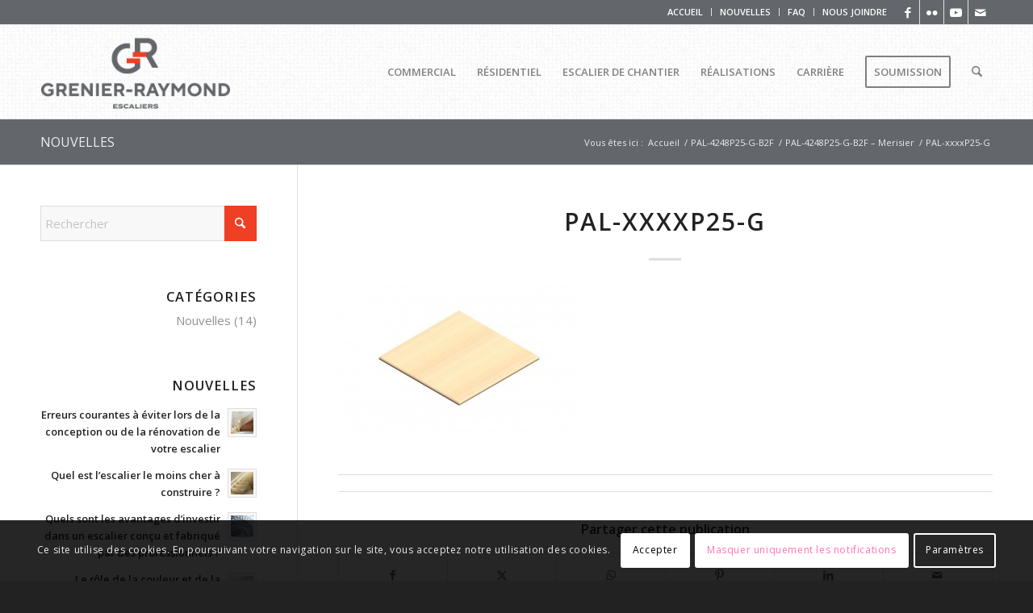

--- FILE ---
content_type: text/css
request_url: https://www.ggstair.com/wp-content/themes/ggstair/style.css?ver=7.1.3
body_size: 1199
content:
/*

Theme Name: Escaliers Gilles Grenier
Theme URI: http://www.ggstair.com
Description: Thème enfant : Escaliers Gilles Grenier
Author: Zonart Communications
Author URI: http://zonart.ca
License: GNU General Public License
License URI: license.txt
Template: enfold
Version: 4.1.1	

*/ 

@import url("../enfold/style.css");

/*
CSS changes can be made in files in the /css/ folder. This is a placeholder file required by WordPress, so do not delete it.


/*
* PLEASE DO NOT EDIT THIS FILE!
* 
* This file is only in your themefolder for WordPress to recognize basic theme data like name and version
* CSS Rules in this file will not be used by the theme. 
* Instead use the custom.css file that is located in your themes /css/ folder to add your styles. 
* You can copy a style rule from any of your css files and paste it in custom.css and
* it will override the original style. If you just want to add small css snippets you might also
* want to consider to add it to the designated CSS option field in your themes backend at: Theme Options->Styling
*/



/* ajouté par martin
body#top .header_color .widgettitle, body#top .main_color .widgettitle,
body#top .alternate_color .widgettitle, body#top .footer_color .widgettitle,
body#top .socket_color .widgettitle {
    text-align: right;
}
*/